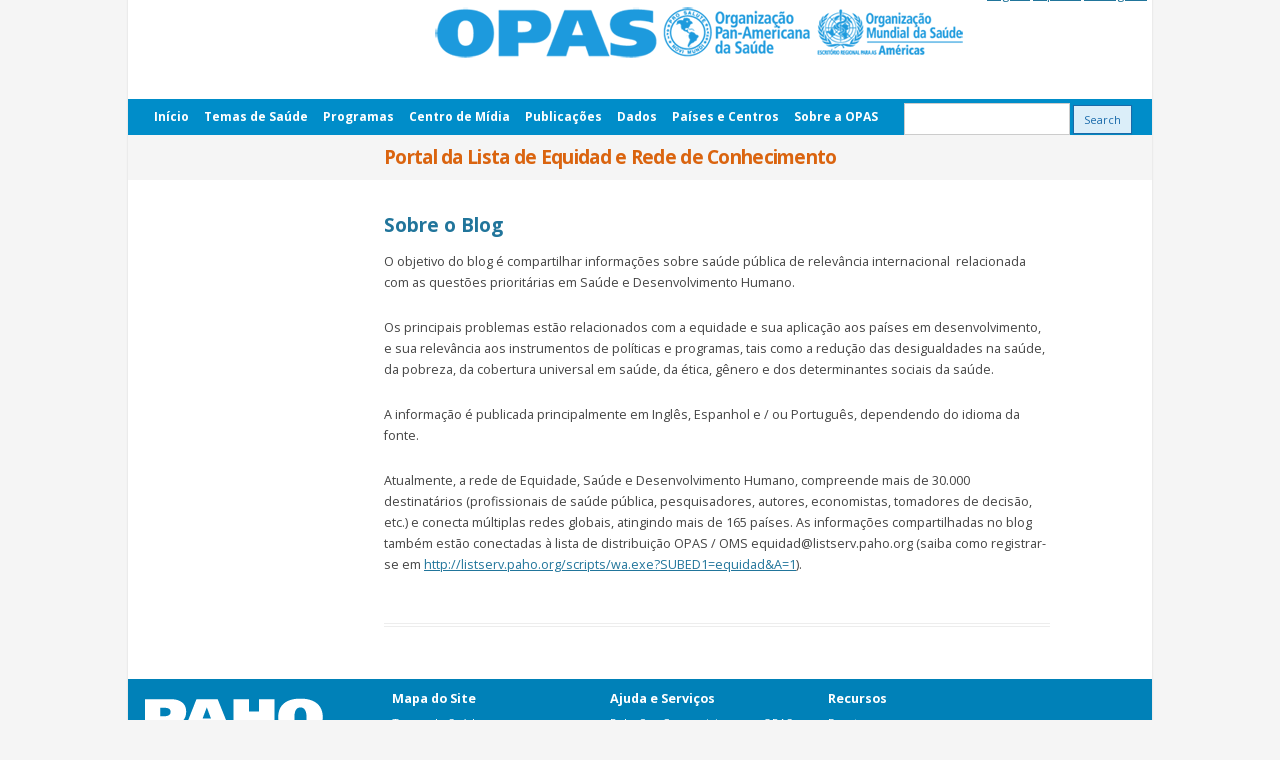

--- FILE ---
content_type: text/html; charset=UTF-8
request_url: https://equity.bvsalud.org/pt/sobre-o-blog/
body_size: 10636
content:
<!DOCTYPE html PUBLIC "-//W3C//DTD XHTML 1.0 Transitional//EN" "http://www.w3.org/TR/xhtml1/DTD/xhtml1-transitional.dtd">
<!--[if IE 7]>
<html class="ie ie7" lang="pt-BR" xmlns:fb="http://ogp.me/ns/fb#" xmlns:addthis="http://www.addthis.com/help/api-spec" >
<![endif]-->
<!--[if IE 8]>
<html class="ie ie8" lang="pt-BR" xmlns:fb="http://ogp.me/ns/fb#" xmlns:addthis="http://www.addthis.com/help/api-spec" >
<![endif]-->
<!--[if !(IE 7) | !(IE 8)  ]><!-->
<html xmlns="http://www.w3.org/1999/xhtml" xml:lang="pt-BR" xmlns:fb="http://ogp.me/ns/fb#" xmlns:addthis="http://www.addthis.com/help/api-spec"  lang="pt-BR" xmlns:fb="http://ogp.me/ns/fb#" xmlns:addthis="http://www.addthis.com/help/api-spec"  >
<!--<![endif]-->
	
	<head>
	<meta http-equiv="content-type" content="text/html; charset=UTF-8" />
	<meta name="viewport" content="width=device-width, user-scalable=no" />
	<title>Blog da Lista de Equidad e Rede de Conhecimento da OPAS/OMS</title>
	<link rel="profile" href="http://gmpg.org/xfn/11" />
	<link rel="pingback" href="https://equity.bvsalud.org/xmlrpc.php" />
	
		<!--[if lt IE 9]>
	<script src="https://equity.bvsalud.org/wp-content/themes/bvs-2012/js/html5.js" type="text/javascript"></script>
	<![endif]-->
	<!-- extract the admin configs -->
	
<link rel='stylesheet' id='generic_css'  href='https://equity.bvsalud.org/wp-content/themes/bvs-2012/bireme_archives/css/generic.css' type='text/css' media='all' />
<link rel='stylesheet' id='columns'  href='https://equity.bvsalud.org/wp-content/themes/bvs-2012/bireme_archives/css/3_columns.css' type='text/css' media='all' />
<link rel='stylesheet' href='https://equity.bvsalud.org/wp-content/themes/bvs-2012/bireme_archives/custom/custom.css' type='text/css' media='all' />

<style type="text/css">
    body {
        background: #f5f5f5 !important;  
        color: #000;
        background-image: url('') !important;
        background-position: top center !important;
    }
    a {
        color: ##0d56a1;     
        }
    a:visited {
        color: ##0d56a1;        
        }
    .container {
        background: #FFF !important;   
    }
    .bar a {
        color: #333;   
    }
    .header {
        background: #FFF url()top left no-repeat;    
    }
    .header h1 a {
        color: #;
    }
    #content h1, .content h1 a {
        color: ##0d56a1 !important;
    }
    #content h2, .content h2 a {
        color: #333 !important;
    }
    #content h3, .content h3 a {
        color: #333 !important;
    }
        .column_1 .widget {
            background: #FFF;
            color: #000;
        }
        .column_1 a {
            color: #1862a9;
        }
        .column_1 a:visited {
            color: #1862a9;
        }
        .column_1 h3, .column_1 h3 a {
            color: #333;                                                
        }
        .column_1 h3 {
            border-color: #333;
        }
        .column_1 {
            width: 216px;
        }
        @media (max-width: 480px) {
            .column_1 {
                width: 96%;
            }
        }
        @media (min-width: 481px) and (max-width: 729px) {
            .column_1 {
                width: 96%;
            }
        }
                .column_2 .widget {
            background: #FFF;
            color: #000;
        }
        .column_2 a {
            color: #333;
        }
        .column_2 a:visited {
            color: #333;
        }
        .column_2 h3, .column_2 h3 a {
            color: #333;                                                
        }
        .column_2 h3 {
            border-color: #333;
        }
        .column_2 {
            width: 480px;
        }
        @media (max-width: 480px) {
            .column_2 {
                width: 96%;
            }
        }
        @media (min-width: 481px) and (max-width: 729px) {
            .column_2 {
                width: 96%;
            }
        }
                .column_3 .widget {
            background: #FFF;
            color: #000;
        }
        .column_3 a {
            color: #333;
        }
        .column_3 a:visited {
            color: #333;
        }
        .column_3 h3, .column_3 h3 a {
            color: #333;                                                
        }
        .column_3 h3 {
            border-color: #333;
        }
        .column_3 {
            width: 248px;
        }
        @media (max-width: 480px) {
            .column_3 {
                width: 96%;
            }
        }
        @media (min-width: 481px) and (max-width: 729px) {
            .column_3 {
                width: 96%;
            }
        }
                .footer {
                background: #FFF;
                color: #000;
        }
        .footer a {
                color: #333;
        }
        .footer a:visited {
                color: #333;
        }
</style>

	<!-- wp_head -->
	<meta name='robots' content='max-image-preview:large' />
<link rel="alternate" href="https://equity.bvsalud.org/about-this-blog/" hreflang="en" />
<link rel="alternate" href="https://equity.bvsalud.org/es/acerca-del-blog-2/" hreflang="es" />
<link rel="alternate" href="https://equity.bvsalud.org/pt/sobre-o-blog/" hreflang="pt" />
<link rel='dns-prefetch' href='//fonts.googleapis.com' />
<link rel='dns-prefetch' href='//s.w.org' />
<link rel="alternate" type="application/rss+xml" title="Blog da Lista de Equidad e Rede de Conhecimento da OPAS/OMS &raquo; Feed" href="https://equity.bvsalud.org/pt/feed/" />
<link rel="alternate" type="application/rss+xml" title="Blog da Lista de Equidad e Rede de Conhecimento da OPAS/OMS &raquo; Comments Feed" href="https://equity.bvsalud.org/pt/comments/feed/" />
		<!-- This site uses the Google Analytics by MonsterInsights plugin v8.0.1 - Using Analytics tracking - https://www.monsterinsights.com/ -->
							<script src="//www.googletagmanager.com/gtag/js?id=UA-39600115-7"  type="text/javascript" data-cfasync="false" async></script>
			<script type="text/javascript" data-cfasync="false">
				var mi_version = '8.0.1';
				var mi_track_user = true;
				var mi_no_track_reason = '';
				
								var disableStrs = [
										'ga-disable-G-7VJJN3FP4T',
															'ga-disable-UA-39600115-7',
									];

				/* Function to detect opted out users */
				function __gtagTrackerIsOptedOut() {
					for ( var index = 0; index < disableStrs.length; index++ ) {
						if ( document.cookie.indexOf( disableStrs[ index ] + '=true' ) > -1 ) {
							return true;
						}
					}

					return false;
				}

				/* Disable tracking if the opt-out cookie exists. */
				if ( __gtagTrackerIsOptedOut() ) {
					for ( var index = 0; index < disableStrs.length; index++ ) {
						window[ disableStrs[ index ] ] = true;
					}
				}

				/* Opt-out function */
				function __gtagTrackerOptout() {
					for ( var index = 0; index < disableStrs.length; index++ ) {
						document.cookie = disableStrs[ index ] + '=true; expires=Thu, 31 Dec 2099 23:59:59 UTC; path=/';
						window[ disableStrs[ index ] ] = true;
					}
				}

				if ( 'undefined' === typeof gaOptout ) {
					function gaOptout() {
						__gtagTrackerOptout();
					}
				}
								window.dataLayer = window.dataLayer || [];

				window.MonsterInsightsDualTracker = {
					helpers: {},
					trackers: {},
				};
				if ( mi_track_user ) {
					function __gtagDataLayer() {
						dataLayer.push( arguments );
					}

					function __gtagTracker( type, name, parameters ) {
						if ( type === 'event' ) {
															parameters.send_to = monsterinsights_frontend.v4_id;
								var hookName = name;
								if ( typeof parameters[ 'event_category' ] !== 'undefined' ) {
									hookName = parameters[ 'event_category' ] + ':' + name;
								}

								if ( typeof MonsterInsightsDualTracker.trackers[ hookName ] !== 'undefined' ) {
									MonsterInsightsDualTracker.trackers[ hookName ]( parameters );
								} else {
									__gtagDataLayer( 'event', name, parameters );
								}
							
															parameters.send_to = monsterinsights_frontend.ua;
								__gtagDataLayer.apply( null, arguments );
													} else {
							__gtagDataLayer.apply( null, arguments );
						}
					}
					__gtagTracker( 'js', new Date() );
					__gtagTracker( 'set', {
						'developer_id.dZGIzZG' : true,
											} );
										__gtagTracker( 'config', 'G-7VJJN3FP4T', {"forceSSL":"true","link_attribution":"true"} );
															__gtagTracker( 'config', 'UA-39600115-7', {"forceSSL":"true","link_attribution":"true"} );
										window.gtag = __gtagTracker;										(
						function () {
							/* https://developers.google.com/analytics/devguides/collection/analyticsjs/ */
							/* ga and __gaTracker compatibility shim. */
							var noopfn = function () {
								return null;
							};
							var newtracker = function () {
								return new Tracker();
							};
							var Tracker = function () {
								return null;
							};
							var p = Tracker.prototype;
							p.get = noopfn;
							p.set = noopfn;
							p.send = function (){
								var args = Array.prototype.slice.call(arguments);
								args.unshift( 'send' );
								__gaTracker.apply(null, args);
							};
							var __gaTracker = function () {
								var len = arguments.length;
								if ( len === 0 ) {
									return;
								}
								var f = arguments[len - 1];
								if ( typeof f !== 'object' || f === null || typeof f.hitCallback !== 'function' ) {
									if ( 'send' === arguments[0] ) {
										var hitConverted, hitObject = false, action;
										if ( 'event' === arguments[1] ) {
											if ( 'undefined' !== typeof arguments[3] ) {
												hitObject = {
													'eventAction': arguments[3],
													'eventCategory': arguments[2],
													'eventLabel': arguments[4],
													'value': arguments[5] ? arguments[5] : 1,
												}
											}
										}
										if ( 'pageview' === arguments[1] ) {
											if ( 'undefined' !== typeof arguments[2] ) {
												hitObject = {
													'eventAction': 'page_view',
													'page_path' : arguments[2],
												}
											}
										}
										if ( typeof arguments[2] === 'object' ) {
											hitObject = arguments[2];
										}
										if ( typeof arguments[5] === 'object' ) {
											Object.assign( hitObject, arguments[5] );
										}
										if ( 'undefined' !== typeof arguments[1].hitType ) {
											hitObject = arguments[1];
											if ( 'pageview' === hitObject.hitType ) {
												hitObject.eventAction = 'page_view';
											}
										}
										if ( hitObject ) {
											action = 'timing' === arguments[1].hitType ? 'timing_complete' : hitObject.eventAction;
											hitConverted = mapArgs( hitObject );
											__gtagTracker( 'event', action, hitConverted );
										}
									}
									return;
								}

								function mapArgs( args ) {
									var arg, hit = {};
									var gaMap = {
										'eventCategory': 'event_category',
										'eventAction': 'event_action',
										'eventLabel': 'event_label',
										'eventValue': 'event_value',
										'nonInteraction': 'non_interaction',
										'timingCategory': 'event_category',
										'timingVar': 'name',
										'timingValue': 'value',
										'timingLabel': 'event_label',
										'page' : 'page_path',
										'location' : 'page_location',
										'title' : 'page_title',
									};
									for ( arg in args ) {
																				if ( ! ( ! args.hasOwnProperty(arg) || ! gaMap.hasOwnProperty(arg) ) ) {
											hit[gaMap[arg]] = args[arg];
										} else {
											hit[arg] = args[arg];
										}
									}
									return hit;
								}

								try {
									f.hitCallback();
								} catch ( ex ) {
								}
							};
							__gaTracker.create = newtracker;
							__gaTracker.getByName = newtracker;
							__gaTracker.getAll = function () {
								return [];
							};
							__gaTracker.remove = noopfn;
							__gaTracker.loaded = true;
							window['__gaTracker'] = __gaTracker;
						}
					)();
									} else {
										console.log( "" );
					( function () {
							function __gtagTracker() {
								return null;
							}
							window['__gtagTracker'] = __gtagTracker;
							window['gtag'] = __gtagTracker;
					} )();
									}
			</script>
				<!-- / Google Analytics by MonsterInsights -->
				<script type="text/javascript">
			window._wpemojiSettings = {"baseUrl":"https:\/\/s.w.org\/images\/core\/emoji\/13.1.0\/72x72\/","ext":".png","svgUrl":"https:\/\/s.w.org\/images\/core\/emoji\/13.1.0\/svg\/","svgExt":".svg","source":{"concatemoji":"https:\/\/equity.bvsalud.org\/wp-includes\/js\/wp-emoji-release.min.js"}};
			!function(e,a,t){var n,r,o,i=a.createElement("canvas"),p=i.getContext&&i.getContext("2d");function s(e,t){var a=String.fromCharCode;p.clearRect(0,0,i.width,i.height),p.fillText(a.apply(this,e),0,0);e=i.toDataURL();return p.clearRect(0,0,i.width,i.height),p.fillText(a.apply(this,t),0,0),e===i.toDataURL()}function c(e){var t=a.createElement("script");t.src=e,t.defer=t.type="text/javascript",a.getElementsByTagName("head")[0].appendChild(t)}for(o=Array("flag","emoji"),t.supports={everything:!0,everythingExceptFlag:!0},r=0;r<o.length;r++)t.supports[o[r]]=function(e){if(!p||!p.fillText)return!1;switch(p.textBaseline="top",p.font="600 32px Arial",e){case"flag":return s([127987,65039,8205,9895,65039],[127987,65039,8203,9895,65039])?!1:!s([55356,56826,55356,56819],[55356,56826,8203,55356,56819])&&!s([55356,57332,56128,56423,56128,56418,56128,56421,56128,56430,56128,56423,56128,56447],[55356,57332,8203,56128,56423,8203,56128,56418,8203,56128,56421,8203,56128,56430,8203,56128,56423,8203,56128,56447]);case"emoji":return!s([10084,65039,8205,55357,56613],[10084,65039,8203,55357,56613])}return!1}(o[r]),t.supports.everything=t.supports.everything&&t.supports[o[r]],"flag"!==o[r]&&(t.supports.everythingExceptFlag=t.supports.everythingExceptFlag&&t.supports[o[r]]);t.supports.everythingExceptFlag=t.supports.everythingExceptFlag&&!t.supports.flag,t.DOMReady=!1,t.readyCallback=function(){t.DOMReady=!0},t.supports.everything||(n=function(){t.readyCallback()},a.addEventListener?(a.addEventListener("DOMContentLoaded",n,!1),e.addEventListener("load",n,!1)):(e.attachEvent("onload",n),a.attachEvent("onreadystatechange",function(){"complete"===a.readyState&&t.readyCallback()})),(n=t.source||{}).concatemoji?c(n.concatemoji):n.wpemoji&&n.twemoji&&(c(n.twemoji),c(n.wpemoji)))}(window,document,window._wpemojiSettings);
		</script>
		<style type="text/css">
img.wp-smiley,
img.emoji {
	display: inline !important;
	border: none !important;
	box-shadow: none !important;
	height: 1em !important;
	width: 1em !important;
	margin: 0 .07em !important;
	vertical-align: -0.1em !important;
	background: none !important;
	padding: 0 !important;
}
</style>
			
	<link rel='stylesheet' id='formidable-css'  href='https://equity.bvsalud.org/wp-content/plugins/formidable/css/formidableforms1.css' type='text/css' media='all' />
<link rel='stylesheet' id='output-css'  href='https://equity.bvsalud.org/wp-content/plugins/addthis-for-wordpress/css/output.css' type='text/css' media='all' />
<link rel='stylesheet' id='wp-block-library-css'  href='https://equity.bvsalud.org/wp-includes/css/dist/block-library/style.min.css' type='text/css' media='all' />
<link rel='stylesheet' id='contact-form-7-css'  href='https://equity.bvsalud.org/wp-content/plugins/contact-form-7/includes/css/styles.css' type='text/css' media='all' />
<link rel='stylesheet' id='cool-tag-cloud-css'  href='https://equity.bvsalud.org/wp-content/plugins/cool-tag-cloud/inc/cool-tag-cloud.css' type='text/css' media='all' />
<link rel='stylesheet' id='wp_calendar_css-css'  href='https://equity.bvsalud.org/wp-content/plugins/direve//calendar/css/wp_calendar.css' type='text/css' media='all' />
<link rel='stylesheet' id='twentytwelve-fonts-css'  href='https://fonts.googleapis.com/css?family=Open+Sans%3A400italic%2C700italic%2C400%2C700&#038;subset=latin%2Clatin-ext' type='text/css' media='all' />
<link rel='stylesheet' id='twentytwelve-style-css'  href='https://equity.bvsalud.org/wp-content/themes/blog-equity/style.css' type='text/css' media='all' />
<!--[if lt IE 9]>
<link rel='stylesheet' id='twentytwelve-ie-css'  href='https://equity.bvsalud.org/wp-content/themes/bvs-2012/css/ie.css' type='text/css' media='all' />
<![endif]-->
<link rel='stylesheet' id='upw_theme_standard-css'  href='https://equity.bvsalud.org/wp-content/plugins/ultimate-posts-widget/css/upw-theme-standard.min.css' type='text/css' media='all' />
<link rel='stylesheet' id='shiftnav-css'  href='https://equity.bvsalud.org/wp-content/plugins/shiftnav-responsive-mobile-menu/assets/css/shiftnav.min.css' type='text/css' media='all' />
<link rel='stylesheet' id='shiftnav-font-awesome-css'  href='https://equity.bvsalud.org/wp-content/plugins/shiftnav-responsive-mobile-menu/assets/css/fontawesome/css/font-awesome.min.css' type='text/css' media='all' />
<link rel='stylesheet' id='shiftnav-light-css'  href='https://equity.bvsalud.org/wp-content/plugins/shiftnav-responsive-mobile-menu/assets/css/skins/light.css' type='text/css' media='all' />
<link rel='stylesheet' id='wp-paginate-css'  href='https://equity.bvsalud.org/wp-content/plugins/wp-paginate/css/wp-paginate.css' type='text/css' media='screen' />
<script type='text/javascript' src='https://equity.bvsalud.org/wp-includes/js/jquery/jquery.min.js' id='jquery-core-js'></script>
<script type='text/javascript' src='https://equity.bvsalud.org/wp-includes/js/jquery/jquery-migrate.min.js' id='jquery-migrate-js'></script>
<script type='text/javascript' id='monsterinsights-frontend-script-js-extra'>
/* <![CDATA[ */
var monsterinsights_frontend = {"js_events_tracking":"true","download_extensions":"doc,pdf,ppt,zip,xls,docx,pptx,xlsx","inbound_paths":"[{\"path\":\"\\\/go\\\/\",\"label\":\"affiliate\"},{\"path\":\"\\\/recommend\\\/\",\"label\":\"affiliate\"}]","home_url":"https:\/\/equity.bvsalud.org","hash_tracking":"false","ua":"UA-39600115-7","v4_id":"G-7VJJN3FP4T"};
/* ]]> */
</script>
<script type='text/javascript' src='https://equity.bvsalud.org/wp-content/plugins/google-analytics-for-wordpress/assets/js/frontend-gtag.min.js' id='monsterinsights-frontend-script-js'></script>
<script type='text/javascript' src='https://equity.bvsalud.org/wp-content/plugins/direve//calendar/js/jquery.ui.datepicker-pt.js' id='wp_calendar_datepicker-pt-js'></script>
<script type='text/javascript' src='https://equity.bvsalud.org/wp-content/plugins/direve//calendar/js/jquery.ui.datepicker.js' id='wp_calendar_datepicker-js'></script>
<script type='text/javascript' id='wp_calendar_js-js-extra'>
/* <![CDATA[ */
var wpCalendarObj = {"ajaxurl":"https:\/\/equity.bvsalud.org\/wp-admin\/admin-ajax.php","plugin_url":"https:\/\/equity.bvsalud.org\/wp-content\/plugins\/direve\/\/calendar"};
/* ]]> */
</script>
<script type='text/javascript' src='https://equity.bvsalud.org/wp-content/plugins/direve//calendar/js/wp_calendar.js' id='wp_calendar_js-js'></script>
<script type='text/javascript' src='https://equity.bvsalud.org/wp-content/themes/bvs-2012/js/jquery.min.js' id='jquery_script-js'></script>
<script type='text/javascript' id='network_script-js-extra'>
/* <![CDATA[ */
var network_script_vars = {"imgpath":"https:\/\/equity.bvsalud.org\/wp-content\/themes\/bvs-2012\/bireme_archives\/default\/","group":["cl_bvs","sub_bvs","subdev_bvs","cl_cvsp","cl_scielo","sub_scielo","subdev_scielo"]};
/* ]]> */
</script>
<script type='text/javascript' src='https://equity.bvsalud.org/wp-content/themes/bvs-2012/js/network.js' id='network_script-js'></script>
<link rel="https://api.w.org/" href="https://equity.bvsalud.org/wp-json/" /><link rel="alternate" type="application/json" href="https://equity.bvsalud.org/wp-json/wp/v2/pages/1568" /><link rel="EditURI" type="application/rsd+xml" title="RSD" href="https://equity.bvsalud.org/xmlrpc.php?rsd" />
<link rel="wlwmanifest" type="application/wlwmanifest+xml" href="https://equity.bvsalud.org/wp-includes/wlwmanifest.xml" /> 

<link rel="canonical" href="https://equity.bvsalud.org/pt/sobre-o-blog/" />
<link rel='shortlink' href='https://equity.bvsalud.org/?p=1568' />
<link rel="alternate" type="application/json+oembed" href="https://equity.bvsalud.org/wp-json/oembed/1.0/embed?url=https%3A%2F%2Fequity.bvsalud.org%2Fpt%2Fsobre-o-blog%2F" />
<link rel="alternate" type="text/xml+oembed" href="https://equity.bvsalud.org/wp-json/oembed/1.0/embed?url=https%3A%2F%2Fequity.bvsalud.org%2Fpt%2Fsobre-o-blog%2F&#038;format=xml" />
        <style>
            #calendar_wrap .ui-datepicker-prev span {background: url("https://equity.bvsalud.org/wp-content/plugins/direve//calendar/images/arrow-new.png") no-repeat scroll 0 0 transparent;}
            #calendar_wrap .ui-datepicker-prev span:hover {background: url("https://equity.bvsalud.org/wp-content/plugins/direve//calendar/images/arrow-prev-hover.png") no-repeat scroll 0 0 transparent;}
            #calendar_wrap .ui-datepicker-next span {background: url("https://equity.bvsalud.org/wp-content/plugins/direve//calendar/images/arrow-new2.png") no-repeat scroll 0 0 transparent;}
            #calendar_wrap .ui-datepicker-next span:hover {background: url("https://equity.bvsalud.org/wp-content/plugins/direve//calendar/images/arrow-next-hover.png") no-repeat scroll 0 0 transparent;}
        </style>
        		    <script src="https://maps.googleapis.com/maps/api/js?v=3.exp&sensor=false&libraries=places"></script>
		    <script type="text/javascript">
		        var map;
		        var directionDisplay;
		        var directionsService = new google.maps.DirectionsService();

		        function geolocationInitialize() {
		        	var dirLoc = new google.maps.LatLng(lat, lng);
		            directionsDisplay = new google.maps.DirectionsRenderer();
		            var mapOptions = {
		                mapTypeControl: true,
		                streetViewControl: true,
		                overviewMapControl: true,
		                scaleControl: true,
		                panControl: true,
		                zoomControl: true,
		                mapTypeId: google.maps.MapTypeId.ROADMAP,
		                center: dirLoc,
		                zoom:15
		            }

		            map = new google.maps.Map(document.getElementById('geolocation-map-canvas'), mapOptions);
		            marker = new google.maps.Marker({map: map, position: dirLoc});
		        
		            directionsDisplay.setMap(map);  
		            directionsDisplay.setPanel(document.getElementById("directionsPanel"));         
		        }
		    </script>
		
	<!-- ShiftNav CSS
	================================================================ -->
	<style type="text/css" id="shiftnav-dynamic-css">

	@media only screen and (min-width:640px){ #shiftnav-toggle-main, .shiftnav-toggle-mobile{ display:none; } .shiftnav-wrap { padding-top:0 !important; } }
	@media only screen and (max-width:639px){ #menu-blogmenu-1{ display:none !important; } }

/* Status: Loaded from Transient */

	</style>
	<!-- end ShiftNav CSS -->

		<!-- block extrahead -->
	<style>
    #at20mc { display: none !important; }
    .direve .top_sidebar {margin-top: 12px;}
    .direve #content {margin-top: 75px;}
</style>
<script type="text/javascript">
    /*$(window).load(function() {
        $("#at20mc").remove();
    });*/
</script>	<!-- block extra files -->
	</head>

	<body class="page-template-default page page-id-1568 full-width custom-font-enabled">
	<div class="container 3_columns">
		<div class="header">
			<div class="bar">
				<div id="otherVersions">
						
				</div>
											</div>
	        <div class="top top_pt">
		            <div id="parent">
		            	<a href="" title="Virtual Health Library"> 
			                <img src="https://equity.bvsalud.org/wp-content/themes/blog-equity/img/pt/logo.png" alt="VHL Logo"/>
		        		</a>
		            </div>
	           					<div class="headerWidget">
					<div id="polylang-2" class="widget widget_polylang"><ul>
	<li class="lang-item lang-item-49 lang-item-en lang-item-first"><a  lang="en-US" hreflang="en-US" href="https://equity.bvsalud.org/about-this-blog/">English</a></li>
	<li class="lang-item lang-item-51 lang-item-es"><a  lang="es-ES" hreflang="es-ES" href="https://equity.bvsalud.org/es/acerca-del-blog-2/">Español</a></li>
	<li class="lang-item lang-item-982 lang-item-pt current-lang"><a  lang="pt-BR" hreflang="pt-BR" href="https://equity.bvsalud.org/pt/sobre-o-blog/">Português</a></li>
</ul>
</div>				</div>
	        </div>
			<div class="spacer"></div>	
		</div>
		<div class="top_sidebar">
                <div class="menu-mainmenu-pt-container"><ul id="menu-mainmenu-pt" class="menu"><li id="menu-item-1559" class="menu-item menu-item-type-custom menu-item-object-custom menu-item-1559"><a href="https://equity.bvsalud.org/es">Início</a></li>
<li id="menu-item-1560" class="menu-item menu-item-type-custom menu-item-object-custom menu-item-1560"><a href="http://www.paho.org/hq/index.php?option=com_topics&#038;Itemid=40241&#038;lang=es">Temas de Saúde</a></li>
<li id="menu-item-1561" class="menu-item menu-item-type-custom menu-item-object-custom menu-item-1561"><a href="http://www.paho.org/hq/index.php?option=com_pronpro&#038;view=pronpro&#038;Itemid=298&#038;lang=pt">Programas</a></li>
<li id="menu-item-1562" class="menu-item menu-item-type-custom menu-item-object-custom menu-item-1562"><a href="http://www.paho.org/hq/index.php?option=com_content&#038;view=article&#038;id=964&#038;Itemid=958&#038;lang=pt">Centro de Mídia</a></li>
<li id="menu-item-1563" class="menu-item menu-item-type-custom menu-item-object-custom menu-item-1563"><a href="http://www.paho.org/hq/index.php?option=com_content&#038;view=article&#038;id=1245&#038;Itemid=1497&#038;lang=pt">Publicações</a></li>
<li id="menu-item-1564" class="menu-item menu-item-type-custom menu-item-object-custom menu-item-1564"><a href="http://www.paho.org/hq/index.php?option=com_content&#038;view=article&#038;id=2470&#038;Itemid=2003&#038;lang=pt">Dados</a></li>
<li id="menu-item-1565" class="menu-item menu-item-type-custom menu-item-object-custom menu-item-1565"><a href="http://www.paho.org/hq/index.php?option=com_wrapper&#038;view=wrapper&#038;Itemid=2005&#038;lang=pt">Países e Centros</a></li>
<li id="menu-item-1566" class="menu-item menu-item-type-custom menu-item-object-custom menu-item-1566"><a href="http://www.paho.org/hq/index.php?option=com_content&#038;view=article&#038;id=91&#038;Itemid=220&#038;lang=pt">Sobre a OPAS</a></li>
</ul></div>                <div id="search-4" class="widget widget_search"><form role="search" method="get" id="searchform" class="searchform" action="https://equity.bvsalud.org/pt/">
				<div>
					<label class="screen-reader-text" for="s">Search for:</label>
					<input type="text" value="" name="s" id="s" />
					<input type="submit" id="searchsubmit" value="Search" />
				</div>
			</form></div><div id="text-18" class="widget widget_text"><strong class="widget-title">Portal da Lista de Equidad e Rede de Conhecimento</strong>			<div class="textwidget"></div>
		</div>        </div>
        	<div id="primary" class="site-content">
		<div class="c1">
                                        </div>
		<div id="content" class="single1column" role="main">

							
	<article id="post-1568" class="post-1568 page type-page status-publish hentry content_lang-portuguese-pt">
		<header class="entry-header">
			<h1 class="entry-title">Sobre o Blog</h1>
		</header>

		<div class="entry-content">
			<div class="addthis_toolbox addthis_default_style addthis_" addthis:url='https://equity.bvsalud.org/pt/sobre-o-blog/' addthis:title='Sobre o Blog ' ><a class="addthis_button_facebook"></a><a class="addthis_button_twitter"></a><a class="addthis_button_email"></a><a class="addthis_button_pinterest_share"></a><a class="addthis_button_compact"></a><a class="addthis_counter addthis_bubble_style"></a></div><p>O objetivo do blog é compartilhar informações sobre saúde pública de relevância internacional  relacionada com as questões prioritárias em Saúde e Desenvolvimento Humano.</p>
<p>Os principais problemas estão relacionados com a equidade e sua aplicação aos países em desenvolvimento, e sua relevância aos instrumentos de políticas e programas, tais como a redução das desigualdades na saúde, da pobreza, da cobertura universal em saúde, da ética, gênero e dos determinantes sociais da saúde.</p>
<p>A informação é publicada principalmente em Inglês, Espanhol e / ou Português, dependendo do idioma da fonte.</p>
<p>Atualmente, a rede de Equidade, Saúde e Desenvolvimento Humano, compreende mais de 30.000 destinatários (profissionais de saúde pública, pesquisadores, autores, economistas, tomadores de decisão, etc.) e conecta múltiplas redes globais, atingindo mais de 165 países. As informações compartilhadas no blog também estão conectadas à lista de distribuição OPAS / OMS equidad@listserv.paho.org (saiba como registrar-se em <a href="http://listserv.paho.org/scripts/wa.exe?SUBED1=equidad&amp;A=1">http://listserv.paho.org/scripts/wa.exe?SUBED1=equidad&amp;A=1</a>).</p>
					</div><!-- .entry-content -->
		<footer class="entry-meta">
					</footer><!-- .entry-meta -->
	</article><!-- #post -->
				
<div id="comments" class="comments-area">

	
	
	
</div><!-- #comments .comments-area -->			
		</div><!-- #content -->
	</div><!-- #primary -->
        <div class="footer_sidebar">
                <div id="text-3" class="widget widget_text">			<div class="textwidget"><div id="social-media">
	<div id="honcode">
					
		<div id="footer_logo">
			<img alt="footer logo-en" src="https://equity.bvsalud.org/wp-content/uploads/2021/11/paho-logo-footer-2.png">
		</div>

		<div class="soc"><a href="http://www.facebook.com/PAHOWHO"><img alt="Facebook" src="https://equity.bvsalud.org/wp-content/uploads/2021/11/facebook-2.png" style="height: auto; max-width: 32px; border: 0px"></a></div>
		<div class="soc"><a href="http://twitter.com/pahowho" title=""><img alt="Twitter" src="https://equity.bvsalud.org/wp-content/uploads/2021/11/twitter2.png" style="height: auto; max-width: 32px; border: 0px"></a></div>
		<div class="soc"><a href="http://www.youtube.com/pahopin"><img alt="Youtube" src="http://s.ytimg.com/yt/img/creators_corner/YouTube/40x40_yt_white.png" style="height: auto; max-width: 32px; border: 0px"></a></div>
		<div class="soc"><a href="http://www.flickr.com/photos/87642443@N05/"><img alt="Flickr" src="https://equity.bvsalud.org/wp-content/uploads/2021/11/flickr-2.png" style="height: auto; max-width: 32px; border: 0px"></a></div>
		<div class="soc lkdn"><a href="http://www.linkedin.com/company/pan-american-health-organization"><img alt="Linkedin" src="https://equity.bvsalud.org/wp-content/uploads/2021/11/linkedin2.png" style="height: auto; max-width: 32px; border: 0px"></a></div>
		<div class="soc"><a href="/hq/index.php?format=feed&amp;type=rss&amp;lang=es"><img alt="RSS Feed" src="https://equity.bvsalud.org/wp-content/uploads/2021/11/rrs-2.png" style="height: auto; max-width: 32px; border: 0px"></a></div>
		<p style="clear: both;margin-top:4px;"><a style="color: #fff; text-decoration:none;font-size: 85%;" href="http://www.paho.org/hq/index.php?option=com_content&amp;task=view&amp;id=2946&amp;Itemid=2304&amp;lang=es">Social Networks<br>
		</a></p>
	</div><!-- end of #honcode -->
</div>
<div style="clear: both;"></div></div>
		</div>                <div class="menu-footermenu-pt-container"><ul id="menu-footermenu-pt" class="menu"><li id="menu-item-1616" class="menu-item menu-item-type-custom menu-item-object-custom menu-item-has-children menu-item-1616"><a href="/">Mapa do Site</a>
<ul class="sub-menu">
	<li id="menu-item-1617" class="menu-item menu-item-type-custom menu-item-object-custom menu-item-1617"><a href="http://www.paho.org/hq/index.php?option=com_topics&#038;Itemid=40241&#038;lang=es">Temas de Saúde</a></li>
	<li id="menu-item-1618" class="menu-item menu-item-type-custom menu-item-object-custom menu-item-1618"><a href="http://www.paho.org/hq/index.php?option=com_pronpro&#038;view=pronpro&#038;Itemid=298&#038;lang=pt">Programas</a></li>
	<li id="menu-item-1619" class="menu-item menu-item-type-custom menu-item-object-custom menu-item-1619"><a href="http://www.paho.org/hq/index.php?option=com_content&#038;view=article&#038;id=964&#038;Itemid=958&#038;lang=pt">Centro de Mídia</a></li>
	<li id="menu-item-1620" class="menu-item menu-item-type-custom menu-item-object-custom menu-item-1620"><a href="http://www.paho.org/hq/index.php?option=com_content&#038;view=article&#038;id=1245&#038;Itemid=1497&#038;lang=pt">Publicações</a></li>
	<li id="menu-item-1621" class="menu-item menu-item-type-custom menu-item-object-custom menu-item-1621"><a href="http://www.paho.org/hq/index.php?option=com_content&#038;view=article&#038;id=2470&#038;Itemid=2003&#038;lang=pt">Dados</a></li>
	<li id="menu-item-1622" class="menu-item menu-item-type-custom menu-item-object-custom menu-item-1622"><a href="http://www.paho.org/hq/index.php?option=com_wrapper&#038;view=wrapper&#038;Itemid=2005&#038;lang=pt">Países e Centros</a></li>
	<li id="menu-item-1623" class="menu-item menu-item-type-custom menu-item-object-custom menu-item-1623"><a href="http://www.paho.org/hq/index.php?option=com_content&#038;view=article&#038;id=91&#038;Itemid=220&#038;lang=pt">Sobre a OPAS</a></li>
</ul>
</li>
<li id="menu-item-1624" class="menu-item menu-item-type-custom menu-item-object-custom menu-item-has-children menu-item-1624"><a href="http://www.paho.org/">Ajuda e Serviços</a>
<ul class="sub-menu">
	<li id="menu-item-1625" class="menu-item menu-item-type-custom menu-item-object-custom menu-item-1625"><a href="http://www.paho.org/hq/index.php?option=com_content&#038;view=article&#038;id=186&#038;Itemid=3995">Relações Comerciais com a OPAS</a></li>
	<li id="menu-item-1626" class="menu-item menu-item-type-custom menu-item-object-custom menu-item-1626"><a href="http://www.paho.org/hq/index.php?option=com_content&#038;view=article&#038;id=1489&#038;Itemid=4245&#038;lang=es">Programas de Estágios</a></li>
	<li id="menu-item-1627" class="menu-item menu-item-type-custom menu-item-object-custom menu-item-1627"><a href="http://www.paho.org/hq/index.php?option=com_content&#038;view=article&#038;id=1357&#038;Itemid=1213&#038;lang=es">Oportunidades de Emprego</a></li>
	<li id="menu-item-1628" class="menu-item menu-item-type-custom menu-item-object-custom menu-item-1628"><a href="http://www.paho.org/hq/index.php?option=com_content&#038;view=article&#038;id=2001&#038;Itemid=1743&#038;lang=es">Sistema de Gestão de Integridade e Conflitos (SGAIC)</a></li>
	<li id="menu-item-1629" class="menu-item menu-item-type-custom menu-item-object-custom menu-item-1629"><a href="http://www.paho.org/hq/index.php?option=com_content&#038;view=article&#038;id=3201&#038;Itemid=2410&#038;lang=es">Política de Privacidade</a></li>
	<li id="menu-item-1630" class="menu-item menu-item-type-custom menu-item-object-custom menu-item-1630"><a href="http://www.paho.org/hq/index.php?option=com_content&#038;view=article&#038;id=9363&#038;Itemid=40179&#038;lang=es">Contatos</a></li>
</ul>
</li>
<li id="menu-item-1631" class="menu-item menu-item-type-custom menu-item-object-custom menu-item-has-children menu-item-1631"><a href="/">Recursos</a>
<ul class="sub-menu">
	<li id="menu-item-1632" class="menu-item menu-item-type-custom menu-item-object-custom menu-item-1632"><a href="http://www.paho.org/hq/index.php?option=com_eventlist&#038;view=eventlist&#038;Itemid=39913&#038;lang=es">Eventos</a></li>
	<li id="menu-item-1633" class="menu-item menu-item-type-custom menu-item-object-custom menu-item-1633"><a href="http://www.paho.org/hq/index.php?option=com_content&#038;task=view&#038;id=3069&#038;Itemid=2374">Associações de Saúde Pública</a></li>
	<li id="menu-item-1634" class="menu-item menu-item-type-custom menu-item-object-custom menu-item-1634"><a href="http://www.paho.org/bulletins">Boletins</a></li>
	<li id="menu-item-1635" class="menu-item menu-item-type-custom menu-item-object-custom menu-item-1635"><a href="http://www.campusvirtualsp.org/?q=es">Campus Virtual de Saúde Pública</a></li>
	<li id="menu-item-1636" class="menu-item menu-item-type-custom menu-item-object-custom menu-item-1636"><a href="http://www.paho.org/collaboratingcenters">Centros Colaboradores da OPAS/OMS</a></li>
	<li id="menu-item-1637" class="menu-item menu-item-type-custom menu-item-object-custom menu-item-1637"><a href="http://www.paho.org/hq/index.php?option=com_docman&#038;task=doc_view&#038;gid=23134&#038;Itemid=270">Plano Estratégico OPAS 14-19 – Compêndio de Indicadores</a></li>
	<li id="menu-item-1638" class="menu-item menu-item-type-custom menu-item-object-custom menu-item-1638"><a href="http://www.unsystem.org/">Outros Sites da ONU</a></li>
	<li id="menu-item-1639" class="menu-item menu-item-type-custom menu-item-object-custom menu-item-1639"><a href="http://www.oas.org/es/default.asp">OEA</a></li>
</ul>
</li>
</ul></div>        </div>
        <div class="spacer"></div>
        
	<div class="footer">
	<div id="text-21" class="widget widget_text">			<div class="textwidget"><div style="text-align:center">
<p>Escritório Regional da Organização Mundial da Saúde para as Américas</p>
<p>525 Twenty-third Street, N.W., Washington, D.C. 20037, United States of America</p>
<p>Tel.: +1 (202) 974-3000 Fax: +1 (202) 974-3663</p>
<p>© Pan American Health Organization. All rights reserved.</p>
</div></div>
		</div>	<div class="spacer"></div>
</div>
<div class="siteInfo">
	<ul>
		<li><a href="http://wordpress.org" title="WordPress.org">WordPress</a> version 5.8</li>
		<!--li><a href="https://github.com/bireme/bvs-site-wp-plugin" title="plugin repository">BVS-Site Plugin</a> version BVS_VERSION</li-->
	</ul>
</div>
</div><!-- .container -->
    <script>
        function coolTagCloudToggle( element ) {
            var parent = element.closest('.cool-tag-cloud');
            parent.querySelector('.cool-tag-cloud-inner').classList.toggle('cool-tag-cloud-active');
            parent.querySelector( '.cool-tag-cloud-load-more').classList.toggle('cool-tag-cloud-active');
        }
    </script>
    
	<!-- ShiftNav Main Toggle -->
		<div id="shiftnav-toggle-main" class="shiftnav-toggle-main-align-center shiftnav-toggle-style-full_bar shiftnav-togglebar-gap-auto shiftnav-toggle-edge-left shiftnav-toggle-icon-x"   ><button id="shiftnav-toggle-main-button" class="shiftnav-toggle shiftnav-toggle-shiftnav-main shiftnav-toggle-burger" tabindex="1" data-shiftnav-target="shiftnav-main" aria-label="Toggle Menu"><i class="fa fa-bars"></i></button>	<div class="shiftnav-main-toggle-content shiftnav-toggle-main-block"><a href="https://equity.bvsalud.org">Blog da Lista de Equidad e Rede de Conhecimento da OPAS/OMS</a></div></div>	
	<!-- /#shiftnav-toggle-main -->

	


	<!-- ShiftNav #shiftnav-main -->
	<div class="shiftnav shiftnav-nojs shiftnav-shiftnav-main shiftnav-left-edge shiftnav-skin-light shiftnav-transition-standard" id="shiftnav-main" data-shiftnav-id="shiftnav-main">
		<div class="shiftnav-inner">

		
		
		<button class="shiftnav-sr-close shiftnav-sr-only shiftnav-sr-only-focusable">
			&times; Close Panel		</button>

		</div><!-- /.shiftnav-inner -->
	</div><!-- /.shiftnav #shiftnav-main -->


	<script type="text/javascript">

var addthis_config = {"data_track_clickback":false,"data_ga_property":"UA-39600115-7","data_ga_social":true,"data_track_addressbar":false,"data_track_textcopy":false,"ui_atversion":"300"};
var addthis_product = 'wpp-3.5.9';
</script><script type="text/javascript" src="//s7.addthis.com/js/300/addthis_widget.js#pubid=ra-54c7f3d27e3dd890"></script><script type='text/javascript' src='https://equity.bvsalud.org/wp-includes/js/dist/vendor/regenerator-runtime.min.js' id='regenerator-runtime-js'></script>
<script type='text/javascript' src='https://equity.bvsalud.org/wp-includes/js/dist/vendor/wp-polyfill.min.js' id='wp-polyfill-js'></script>
<script type='text/javascript' id='contact-form-7-js-extra'>
/* <![CDATA[ */
var wpcf7 = {"api":{"root":"https:\/\/equity.bvsalud.org\/wp-json\/","namespace":"contact-form-7\/v1"}};
/* ]]> */
</script>
<script type='text/javascript' src='https://equity.bvsalud.org/wp-content/plugins/contact-form-7/includes/js/index.js' id='contact-form-7-js'></script>
<script type='text/javascript' src='https://equity.bvsalud.org/wp-content/themes/bvs-2012/js/navigation.js' id='twentytwelve-navigation-js'></script>
<script type='text/javascript' src='https://equity.bvsalud.org/wp-content/plugins/page-links-to/dist/new-tab.js' id='page-links-to-js'></script>
<script type='text/javascript' id='shiftnav-js-extra'>
/* <![CDATA[ */
var shiftnav_data = {"shift_body":"on","shift_body_wrapper":"","lock_body":"on","lock_body_x":"off","open_current":"off","collapse_accordions":"off","scroll_panel":"on","breakpoint":"640","v":"1.7.1","pro":"0","touch_off_close":"on","scroll_offset":"100","disable_transforms":"off","close_on_target_click":"off","scroll_top_boundary":"50","scroll_tolerance":"10","process_uber_segments":"on"};
/* ]]> */
</script>
<script type='text/javascript' src='https://equity.bvsalud.org/wp-content/plugins/shiftnav-responsive-mobile-menu/assets/js/shiftnav.min.js' id='shiftnav-js'></script>
<script type='text/javascript' src='https://equity.bvsalud.org/wp-includes/js/wp-embed.min.js' id='wp-embed-js'></script>
<!--wp_footer--><script type="text/javascript">
//<![CDATA[
    $(document).ready(function() {
       $('.read_more').on('click', function(e) {
           $(this).parent().hide();
           $(this).closest('div').next().fadeToggle('slow');
       });
       $('.show_excerpt').on('click', function(e) {
           $(this).parent().hide();
           $(this).closest('div').prev().children().fadeToggle('slow');
       });
    });

    $(document).on("ready", listenWidth);
    $(document).on("ready", network);
    $(document).ready($(window).on("resize", listenWidth));
    $(document).ready($(window).on("resize", network));

    function listenWidth( e ) {
        if($(window).width()<729)
      	 {
            if ($('body').find('.3_columns').length)
            {
                $(".column_1").remove().insertAfter($(".column_3"));
            }
        } else {
           $(".column_1").remove().insertBefore($(".column_2"));
        }
    }
//]]>
</script>
<noscript>Your browser does not support JavaScript!</noscript>
</body>
</html>


--- FILE ---
content_type: text/css
request_url: https://equity.bvsalud.org/wp-content/themes/bvs-2012/bireme_archives/css/3_columns.css
body_size: 128
content:
/*
CSS Específica para redefinições em template de 3 colunas apenas
*/

.vhl-search-input {
	width: 80%;
}

--- FILE ---
content_type: text/css
request_url: https://equity.bvsalud.org/wp-content/plugins/addthis-for-wordpress/css/output.css
body_size: 151
content:
.entry-content .addthis_toolbox, .entry-content .addthis_button, .entry-header .addthis_toolbox, .entry-header .addthis_button {
	margin:10px 0 10px 0;
}
.addthis_button_tweet {
	min-width: 83px;
	float:left;
}
.atwidget iframe {
	max-width:none;
}

--- FILE ---
content_type: text/css
request_url: https://equity.bvsalud.org/wp-content/themes/blog-equity/style.css
body_size: 2720
content:
/*
Theme Name: Blog Equidad, Salud & Desarrollo Humano
Description: Tema para blogs de OPS
Author: BIREME/OPS/OMS 
Author URI: https://github.com/juliotak
Template: bvs-2012
License: GNU General Public License
License URI: http://www.gnu.org/licenses/gpl.html
Version: 0.1
Tags: three-columns, right-sidebar
*/

/* =Imports styles from the parent theme
-------------------------------------------------------------- */
@import url('../bvs-2012/style.css');
strong {display:inline;}
.header {height: 100px;}
.headerWidget {margin-top: -80px;}
.container{width: 1024px;-webkit-box-shadow: 0 0 1px 1px #EBEBEB;box-shadow: 0 0 1px 1px #EBEBEB;}
.column .widget DIV {padding: 0px;}
.column_1{margin:10px 10px 10px 20px;}
.column_2{margin:10px;}
.column_3{margin:10px 20px 10px 10px;}
.bar #otherVersions a {text-decoration: none;}
.bar #otherVersions a img {display: none;}
.bar .menu-blogmenu-container{display:none;}
#parent{margin: 0 30% !important;}
.top .lang-item {display: inline-block;}
.top_sidebar{background:#008dc9;}

.top_sidebar div[class^='menu-mainmenu'] {float:left;}
.top_sidebar .menu {padding:0 0 0 20px;margin:0px;}
.top_sidebar .menu li {display:inline-block;}
.top_sidebar .menu li a {color: #fff;font-size: 12px; font-weight: bold;text-decoration: none;display:block;padding:12px 6px;}
.top_sidebar .menu li a:hover{background:#C60;}
.top_sidebar .widget_text {clear:both;background:#f5f5f5;padding: 2px 0px 2px 256px;}
.top_sidebar .widget_text .widget-title {color:#da640f;letter-spacing: -0.05rem;font-size: 1.35rem !important;}
.top_sidebar .widget_search {float:right;padding:4px 20px 0 0;}
.top_sidebar .widget_search .screen-reader-text {display: none;}
.top_sidebar #searchsubmit, .frm_submit input {background: #DBEEF9;color: #196AAA;border: 1px solid #196AAA;border-radius:0;}
.frm_submit {text-align: right;}
.top_sidebar #s, .frm_form_fields input {border-radius:0;}
.slider {float:right;}
.column_1 .menu li {padding:8px 0 8px 16px;border-bottom: 2px solid #e2e2e2;}
.column_1 .menu li:first-child {border-top:2px solid #e2e2e2;}
.column_1 .menu a:hover {text-decoration: none; color:rgb(216, 100, 34);}
.column_1 .menu .current_page_item a {color:rgb(216, 100, 34);}

.c1 .widget-title,
.c3 .widget-title,
.column .widget-title {font-size: 150% !important;color:#000;font-family:arial;}
.column_3 .widget, .c3 .widget{border-bottom:3px double #e2e2e2;}
.frm_form_fields label {font-weight: normal !important; font-size:90%;}
.column_3 .widget .menu-item, .c3 .widget .menu-item, .cat-item{color:#1862a9;font-weight: bold;margin-bottom:12px;}
.column_3 .widget .menu-item a, .c3 .widget .menu-item a, .cat-item a {color:#1862a9 !important;font-weight: normal;text-decoration: none;}
.column_3 .widget .menu-item a:hover, .c3 .widget .menu-item a:hover, .cat-item a:hover{text-decoration: none !important; color:rgb(216, 100, 34) !important;}

body[class*="tax"] .entry-header .entry-title a {
    font-weight: bold;
    font-size: 70%;
    line-height:140%;
    color:#21759b;
}
.column_2 .flexslider {margin-bottom:6px !important;}
.column_2 .upw-posts .entry-image {display:inline-block;vertical-align:top;}
.column_2 .upw-posts .r-block {display:inline-block;}
.column_2 .upw-posts header * {margin-bottom:1px;}
.column_2 .upw-posts .entry-title a{font-size: 120%;line-height:140%;color:#21759b;}
.column_2 .upw-posts .entry-title a:hover {color:#0f3647;text-decoration: none;}
.has-post-thumbnail .r-block {width: 70%;margin-left:8px;}
.entry-cats-list {font-weight: bold;}
.entry-cats-label, .entry-tags-label{display:inline;font-weight: normal;}
.column_2 .upw-posts .entry-summary p {margin-bottom:0;}
.column_2 .upw-posts .fn{font-weight:bold; text-decoration: none;color:#21759b;}
.column_2 .upw-posts .more-link,
.column_2 .upw-posts .entry-cats-list a {text-decoration: none;color:#21759b;}
.column_2 .upw-posts .fn:hover, 
.column_2 .upw-posts .more-link:hover,
.column_2 .upw-posts .entry-cats-list a:hover {color:#0f3647;}
.post-section-en {color: #21759b; font-weight:bold;}
.post-section-es {color: #C00000; font-weight:bold;}
.footer_sidebar .widget_sp_image {margin:0 20px;}
.footer_sidebar .widget_text {background:#0081b8;clear:both;height:250px}
.footer_sidebar .soc {display:inline-block;}
#social-media {float:left;margin: 12px;}
#footer_logo {margin-bottom: 12px;}
.footer_sidebar .widget_nav_menu {margin-top:-240px}
div[class^='menu-footermenu'] {margin:-236px 0 52px 264px; width:70%;}
div[class^='menu-footermenu'] .menu li {margin-bottom:8px;font-weight: bold;display: inline-block;width: 30%;vertical-align:top;}
div[class^='menu-footermenu'] .menu li ul {margin-top: 12px;}
div[class^='menu-footermenu'] .menu li li {font-weight: normal;display:block;width:100%;font-size:90%;}
div[class^='menu-footermenu'] .menu li a {text-decoration: none;color:#fff;}

/*
* SECOND LEVEL - SINGLE -  PAGE
*/
body.single .site-content{padding:0;margin:0;}
.site-content .single2column {width: 216px;margin: 10px 10px 10px 20px;}
.site-content .single2column .menu li {padding:8px 0 8px 16px;border-bottom: 2px solid #e2e2e2;}
.site-content .single2column .menu li:first-child {border-top:2px solid #e2e2e2;}
.site-content .single2column .menu a, .site-content .single2column .menu a:visited {text-decoration:none;color:#21759b;}
.site-content .single2column .menu a:hover {text-decoration: none; color:rgb(216, 100, 34);}
.site-content .single1column {margin:10px;}
.site-content article {margin-top:12px;}
.site-content article .entry-header .entry-title {margin: 0;color:#21759b !important;font-weight: bold;font-size: 150%;line-height: 140%;}
.site-content .single2column .menu .current_page_item a {color:#21759b;}
.site-content article .entry-header {margin-bottom: .5em;}
.site-content article .meta-block {margin-bottom: .5em;color:#888;font-size:85%;}
.site-content article .meta-block a {color:#21759b;font-weight: bold;text-decoration: none;}
.site-content article .meta-block a:hover{text-decoration:none;color:#0f3647;}
.site-content article .entry-content {margin-top:1em;}

/*
* SECOND LEVEL - ARCHIVE - CATEGORY - TAG - SEARCH
*/
.c1, .c3 {float:left;}
.c3 {margin: 10px 20px 10px 10px; width: 248px;}
.c3 .widget {padding-bottom:10px;}
.site-content .c1 {width: 216px;margin: 10px 10px 10px 20px;}
.site-content .c1 .menu li {padding:8px 0 8px 16px;border-bottom: 2px solid #e2e2e2;}
.site-content .c1 .menu li:first-child {border-top:2px solid #e2e2e2;}
.site-content .c1 .menu a, .site-content .single2column .menu a:visited {text-decoration:none;color:#21759b}
.site-content .c1 .menu a:hover {text-decoration: none; color:rgb(216, 100, 34);}

.search .site-content, .archive .site-content, .category .site-content {margin-top:0;}
.search #content, .archive #content, .category #content {float: left;width:480px;margin:10px;}
.author .entry-title, .search .entry-title, .tag .entry-title, .category .entry-title, .category .archive-title {margin:0;font-size: 120%;font-weight:bold;line-height: 140%;color: #0d56a1;}
.entry-header .meta-block {margin:3px 0 5px 0;font-size: 90%;color: #888;line-height:140%;}
.entry-header .meta-block a {font-weight: bold; text-decoration:none;}
.author header.archive-header {margin-bottom: 0px;}
.author .entry-header, .search .page-header, .archive-header {margin:8px 0;padding-bottom:0;border-bottom:none;}
.search .page-header h1, .archive-header h1 {line-height: 150%;color: #333333 !important;margin-bottom: 5px;font-size: 150% !important;font-family: arial;}
.search .entry-header p, .archive .entry-header p {margin: 0 0 1.714285714rem;line-height: 1.714285714;}
.search #content hr, .archive #content hr {margin:0 0 24px 0;}
.vcard a {text-decoration: none;}

/*
* DIREVE
*/
.direve .top_sidebar {margin-top: 12px;}
.direve #content {margin-top: 75px;}

/*
* IMELINE
*/
.timeline .single1column {width: 98% !important;}
.page-template-page-timeline-php .top_sidebar .widget_text {padding-left:8px !important;}
/*
* RESPONSIVITY
/* Smartphones (portrait and landscape) ----------- */
@media only screen and  
(min-device-width : 320px) 
and (max-device-width : 480px) {
/* Styles */
	.container{width: 100%;}
	.header{height: auto;}
	#parent{float: none;width:90%;margin:0 auto !important;}
	#parent img{width:100%;}
	.top_sidebar .widget_text{padding-left:2px;}
	.top_sidebar .widget_text .widget-title {font-size: 1.2rem !important;}
	.top_sidebar .menu li{display: block;}
	.top_sidebar .widget_search{padding:4px;float:none;margin:0 auto;width:80%;}
	.top_sidebar .widget_search #s {width:65%;}
	#menu-mainmenu{display: none;}
	article .entry-image {width: 25%;}
	.menu-footermenu-container {margin: 0px;}
	.footer_sidebar .widget_text {height:auto;}
	.footer_sidebar .widget_nav_menu {background: #0081b8;margin-top:-12px;padding-top:12px;}
	.single1column {float: none !important;width: 90% !important;}
	.search #content, .archive #content, .category #content {width: auto !important;}
	.single2column, .c1 {display: none;}
}

/* Smartphones (landscape) ----------- */
@media only screen and 
(min-device-width: 320px) and 
(max-device-height: 640px) and 
(orientation : landscape){

	.container{width: 100%;}
        .header{height: auto;}
        #parent{float: none;width:90%;margin:0 auto !important;}
        #parent img{width:100%;}
        .top_sidebar .widget_text{padding-left:2px;}
        .top_sidebar .widget_text .widget-title {font-size: 1.2rem !important;}
        .top_sidebar .menu li{display: block;}
        .top_sidebar .widget_search{padding:4px;float:none;margin:0 auto;width:80%;}
        .top_sidebar .widget_search #s {width:65%;}
	.column_1 {width: 96% !important;}
        #menu-mainmenu{display: none;}
	.menu-footermenu-container {margin: 0px;width: 100%;}
        .footer_sidebar .widget_text {height:auto;}
        .footer_sidebar .widget_nav_menu {background: #0081b8;margin-top:-12px;padding-top:12px;}
        .single1column {float: none !important;width: 90% !important;}
        .search #content, .archive #content, .category #content {width: auto !important;}
        .single2column, .c1 {display: none;}
}


/* Smartphones (portrait) ----------- */
@media only screen 
and (max-width : 320px) {
/* Styles */
}

/* iPads (portrait and landscape) ----------- */
@media only screen 
and (min-device-width : 768px) 
and (max-device-width : 1024px) {
/* Styles */
}

/* iPads (landscape) ----------- */
@media only screen 
and (min-device-width : 768px) 
and (max-device-width : 1024px) 
and (orientation : landscape) {
/* Styles */
}

/* iPads (portrait) ----------- */
@media only screen 
and (min-device-width : 768px) 
and (max-device-width : 1024px) 
and (orientation : portrait) {
	.column_2 {width: 475px;}
}
/* iPhone 4 ----------- */
@media
only screen and (-webkit-min-device-pixel-ratio : 1.5),
only screen and (min-device-pixel-ratio : 1.5) {
/* Styles */
}
*/





--- FILE ---
content_type: application/javascript
request_url: https://equity.bvsalud.org/wp-content/plugins/direve//calendar/js/wp_calendar.js
body_size: 1791
content:
var wp_cal_dates = new Array();
var wp_cal_posts = new Array();

function WP_Cal_convertMonth(month) {
    var m = new Array();
    m["1"] = 1;
    m["2"] = 2;
    m["3"] = 3;
    m["4"] = 4;
    m["5"] = 5;
    m["6"] = 6;
    m["7"] = 7;
    m["8"] = 8;
    m["9"] = 9;
    m["10"] = 10;
    m["11"] = 11;
    m["12"] = 12;
    return m[month];
}

function monthRange (month, year) {
    var mr = new Array();
    mr["1"] = 31;
    mr["2"] = ((year % 4 == 0) ? 29 : 28);
    mr["3"] = 31;
    mr["4"] = 30;
    mr["5"] = 31;
    mr["6"] = 30;
    mr["7"] = 31;
    mr["8"] = 31;
    mr["9"] = 30;
    mr["10"] = 31;
    mr["11"] = 30;
    mr["12"] = 31;
    return mr[month];
}
function monthFollowLink(month, year) {
    range = monthRange(month, year);
	jQuery('.ui-datepicker-title span').wrapAll('<a class="query-month" />');
	jQuery('a.query-month').attr('href', '?q=start_date:[' + year + '-' + month + '-01T00:00:00Z+TO+' + year + '-' + month + '-' + range + 'T00:00:00Z]');
	jQuery('.ui-datepicker-month').after("&nbsp;");
}

jQuery(document).ready(function($){
    $('#wp-calendar').datepicker();
    $('#wp-calendar a.ui-state-active').addClass('wp-calendar-current-date').parent('td').addClass('wp-calendar-today-active');
    
    function WP_Cal_get_posts_by_month(month, year){
        var check_date = month+'-'+year;
        var found_at = $.inArray( check_date , wp_cal_dates );
        if( found_at == -1 ){
            
            //$(".wp_calendar .calendar_wrap_loading").removeClass('calendar_wrap_loading_hide').addClass('calendar_wrap_loading_show');
            $(".wp_calendar .circle_loading").removeClass('hide_circle').addClass('show_circle');
            $('#wp-calendar .ui-datepicker-prev').toggle();
            $('#wp-calendar .ui-datepicker-next').toggle();
            $('#calendar_wrap .calendar-pagi a').each(function(){
                $(this).removeClass('pagi_state_show').toggle();
            });
            $('a.ui-state-default').removeAttr('href').css('text-decoration', 'none');
            
            wp_cal_dates.push(check_date);
            $.ajax({
                type    :   'POST',
                url     :   wpCalendarObj.ajaxurl,
                data    :   {
                    action          :   'wp_calendar_get_events',
                    ajax            :   'true',
                    month           :   month,
                    year            :   year
                },
                success :   function( data ){
                    data = $.parseJSON( data );
                    var posts = data.posts;
                    var this_dates = data.classes;
                    var curr_date = new Array();
                    var d = '';
                    $.each( this_dates, function (key , value){
                        curr_date = key.split('-');
                        d = curr_date[2];
                        var element = $('#wp-calendar a.ui-state-default:contains("'+d+'")');
                        if( element.length > 1 ){
                            $(element).each( function(){
                                if( $( this ).text() == d ){
                                    $( this ).parent('td').addClass('WP-Cal-popup');
                                }
                            });
                            
                        }
                        else{
                            $( element ).parent('td').addClass('WP-Cal-popup');
                        }
                    });
                    $('#wp-calendar .WP-Cal-popup').each( function (){
                        var year = $(this).attr('data-year');
                        var month = $(this).attr('data-month');
                        month = parseInt( month ) + 1;
                        var day = $(this).find('a.ui-state-default').text();
                        var this_date = year + '-' + month + '-' + day;
                        var innerContent = posts[this_date];
                        if (/undefined/.test(innerContent)) {
                            $(this).removeClass('WP-Cal-popup');
                        } else {
                            $(this).append( '<div class="wp-cal-tooltip">'+innerContent+'</div>' );
                            $(this).find('a.ui-state-default').attr('href', '?q=start_date:"'+year+'-'+month+'-'+day+'T00:00:00Z"');
                        }
                    });
                    var new_data_element = {
                        month : check_date, 
                        classes : this_dates, 
                        posts : posts
                    };
                    wp_cal_posts.push( new_data_element );
                },
                complete: function() {
                    $('.ui-datepicker-next, .ui-datepicker-prev, .wp-cal-prev, .wp-cal-next').bind('click');
                    //$(".wp_calendar .calendar_wrap_loading").removeClass('calendar_wrap_loading_show').addClass('calendar_wrap_loading_hide');
                    $(".wp_calendar .circle_loading").removeClass('show_circle').addClass('hide_circle');
                    $('#wp-calendar .ui-datepicker-prev').toggle();
                    $('#wp-calendar .ui-datepicker-next').toggle();
                    $('#calendar_wrap .calendar-pagi a').each(function(){
                        $(this).removeClass("pagi_state_hide").toggle();
                    });
                }
            });
        }
        else{
            var this_dates = {};
            var this_posts = {};
            
            $( wp_cal_posts ).each( function (){
                if( this.month == check_date ){
                    this_dates = this.classes;
                    this_posts = this.posts;
                    var curr_date = new Array();
                    var d = '';
                    $.each( this_dates, function (key , value){
                        curr_date = key.split('-');
                        d = curr_date[2];
                        var element = $('#wp-calendar a.ui-state-default:contains("'+d+'")');
                        if( element.length > 1 ){
                            $(element).each( function(){
                                if( $( this ).text() == d ){
                                    $( this ).parent('td').addClass('WP-Cal-popup');
                                }
                            });

                        }
                        else{
                            $( element ).parent('td').addClass('WP-Cal-popup');
                        }
                    });
                    $('#wp-calendar .WP-Cal-popup').each( function (){
                        var year = $(this).attr('data-year');
                        var month = $(this).attr('data-month');
                        month = parseInt( month ) + 1;
                        var day = $(this).find('a.ui-state-default').text();
                        var this_date = year + '-' + month + '-' + day;
                        var innerContent = this_posts[this_date];
                        if (/undefined/.test(innerContent)) {
                            $(this).removeClass('WP-Cal-popup');
                        } else {
                            $(this).append( '<div class="wp-cal-tooltip">'+innerContent+'</div>' );
                            $(this).find('a.ui-state-default').attr('href', '?q=start_date:"'+year+'-'+month+'-'+day+'T00:00:00Z"');
                        }
                    });
                }
            });
        }
        $('a.ui-state-default').click( function (e){
            e.stopPropagation();
        });
    }

    $('.ui-datepicker-next, .ui-datepicker-prev, .wp-cal-prev, .wp-cal-next').live('click', function (){
        var Month = $('#wp-calendar .ui-datepicker-month #monthnum').val();
        var Year = $('#wp-calendar .ui-datepicker-year').text();
        Month = WP_Cal_convertMonth(Month);
        $('a.query-month').attr('href', '?q=start_date:[' + Year + '-' + Month + '-01T00:00:00Z+TO+' + Year + '-' + Month + '-31T00:00:00Z]');
        WP_Cal_get_posts_by_month( Month, Year );
        monthFollowLink(Month, Year);
    });
    var c_date = new Date(), c_month = (parseInt(c_date.getMonth()) + 1), c_year = c_date.getFullYear();

    WP_Cal_get_posts_by_month(c_month, c_year);

    $('.WP-Cal-popup').live({
        mouseenter: function() {
            $(this).find('div').css( "display", "inline-table" );
        },
        mouseleave: function() {
            $(this).find('div').hide();
        }
    });

    monthFollowLink(c_month, c_year);
});


--- FILE ---
content_type: application/javascript
request_url: https://equity.bvsalud.org/wp-content/themes/bvs-2012/js/network.js
body_size: 382
content:
// Show Hide VHL Network

var imgpath = network_script_vars.imgpath;
var image  = null;

function network(){
        $(".vhl-network").show();
        $(".closed").attr("href", "javascript:void(0)");
	$(".closed").next().hide();
	$(".closed").css({ "background": "url("+ imgpath +"icon_plus.gif) no-repeat scroll 0 5px", "padding-left": "12px" });
	$(".closed").click(function(){
		$(this).next().css("display") == "block" ? image = imgpath + "icon_plus.gif" : image = imgpath + "icon_minus.gif";
		$(this).css({ "background": "url("+ image +") no-repeat scroll 0 5px", "padding-left": "12px" });
		if(jQuery.inArray($(this).next().attr("id"), network_script_vars.group) != -1){
			$(this).next().fadeToggle("slow");
			return false;
		}
	});
}
